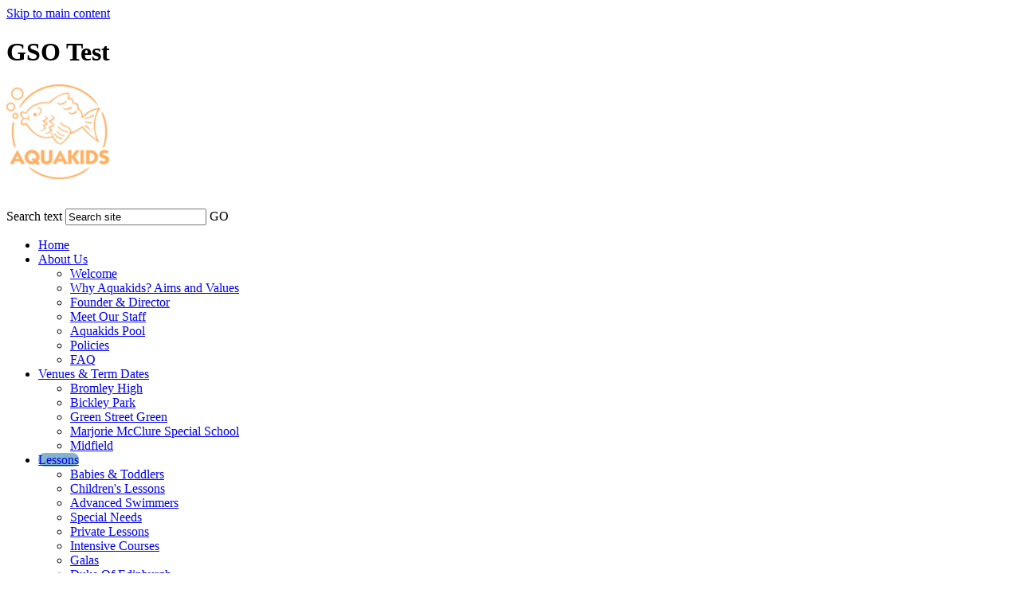

--- FILE ---
content_type: text/html
request_url: https://www.aquakids.co.uk/Babies-Toddlers/
body_size: 10936
content:
<!-- from CSV -->
<!DOCTYPE html>
<html lang="en">
<head>
	<!--pageID 11067-->
	
	<meta charset="UTF-8">
	<title>Aquakids - Babies &amp;amp; Toddlers</title>
	
        <meta name="description" content="Welcome to the website for Aqua Kids Swim School, Kent" />
        <meta name="keywords" content="Welcome to the website for Aqua Kids Swim School" />
        <meta name="author" content="Aquakids website"/>
        
                <meta name="robots" content="INDEX, FOLLOW"/>
        
	<meta name="rating" content="General"/>
	<meta name="revisit-after" content="2 days"/>
	
            <meta property="og:site_name" content="Aquakids" />
<meta property="og:title" content="Babies &amp; Toddlers" />
<meta property="og:url" content="https://www.aquakids.co.uk/Babies-Toddlers/" />
<meta property="og:type" content="website" />
<meta property="og:description" content="Age Range: 4 months &amp;#8211; 3&amp;#189;" />
<meta name="twitter:card" content="summary" />
<meta name="twitter:title" content="Babies &amp;amp; Toddlers" />
<meta name="twitter:description" content="Age Range: 4 months &amp;#8211; 3&amp;#189;" />
<meta name="twitter:url" content="https://www.aquakids.co.uk/Babies-Toddlers/" />


<link rel="shortcut icon" href="/favicon.ico" />
	<link rel="icon" href="/favicon.ico" />
	
<link href="/admin/public/c_boxes_buttons.css" rel="stylesheet" type="text/css" />
<link href="/inc/c.css"  rel="stylesheet" type="text/css" media="screen" />

<!-- MOBILE / RESPONSIVE -->
	

<!-- Import IE8 and IE7 Stylesheets -->

<!--[if lt IE 9]>
	<script src="http://html5shiv.googlecode.com/svn/trunk/html5.js"></script>
	<link href="/inc/c_IE8.css" rel="stylesheet" type="text/css" media="screen" />
<![endif]-->
<!--[if lt IE 8]>
	<link href="/inc/c_IE7.css" rel="stylesheet" type="text/css" media="screen" />
<![endif]-->

<!-- Current position in navigation -->

<style type="text/css">
	.nav li a#nav1238  					{    border-radius: 10px;
      background-color: rgb(131, 180, 206);}
	#SideHeadingPages li a#subID11067		{  background: #0278a0;
		text-decoration: none;}
	#SideHeadingPages li a#childID11067	{  background: #0278a0;
		text-decoration: none;}
	ul li.sidelist_li							{display:none;}
	ul li.PPID11067							{display:block; }
#quote-box .quote-holder p.quote {line-height:1.4; font-size:18px;}

.CMSawards {
background-color: none!important;
}

</style>

<!-- Import jQuery -->

<script type="text/javascript" src="https://ajax.googleapis.com/ajax/libs/jquery/1.8.3/jquery.min.js"></script>

<!-- If using using Google Webfonts, link to the external CSS file here -->





</head>

<body class="body_11067">



<!-- Wrapper -->

<a href="#mainholder" class="skip-link">Skip to main content</a>

<div id="wrapper">

    <!-- Header -->

    <header>
      <div class="wrapper">


        <h1 class="hidden" title="Go to home page">GSO Test</h1><!-- Title -->
        <h1><a href="/index.asp"><img src="/i/design/aquakids-logo.png" width="550px" id="logo" alt="GSO Test"></a></h1><!-- Logo -->


        <form name="FormSearch" method="post" action="/inc/Search/" id="FS">
          <label for="search-field" class="hidden">Search text</label>
          <input name="S" type="text" id="search-field" onfocus="resetsearch()" value="Search site" />
          <label for="search-submit" class="hidden">GO</label>
          <INPUT TYPE="image" id="search-submit" src="/i/design/search-ic.png" ALT="Search" WIDTH="23" HEIGHT="23">
        </form>

        <!-- Search Form -->

        <div class="translate">
          <div id="google_translate_element"></div>
        </div>
        <!-- Translate -->

        <a href="http://www.linkedin.com/pub/lorna-crust/60/56a/56b" target="_blank" class="social linked-in"></a>
        <a href="https://www.instagram.com/aquakids.uk/" target="_blank" class="social instagram"></a>
        <a href="https://twitter.com/Aquakidsuk" target="_blank" class="social twitter"></a>
        <a href="https://www.facebook.com/Aquakids-136824926395450/" target="_blank" class="social facebook"></a>

        



      </div>
    </header>

    <!-- Navigation -->

    <nav id="navholder">
        <div class="wrapper">
            <ul id="dmenu" class="nav">
<li><a href="/" id="nav1236">Home</a>
</li><li><a href="/About-Us" id="nav1237">About Us</a>
<ul><li><a href="/Welcome">Welcome</a>
</li><li><a href="/Why-Aquakids">Why Aquakids? Aims and Values</a>
</li><li><a href="/Founder-Director">Founder & Director</a>
</li><li><a href="/Meet-Our-Staff">Meet Our Staff</a>
</li><li><a href="/Aquakids-Pool">Aquakids Pool</a>
</li><li><a href="/Policies">Policies</a>
</li><li><a href="/FAQ">FAQ</a>
</li></ul></li><li><a href="/Venue-Term-Dates" id="nav1239">Venues &amp; Term Dates</a>
<ul><li><a href="/Bromley-High">Bromley High</a>
</li><li><a href="/Bickley-Park">Bickley Park</a>
</li><li><a href="/Green-Street-Green">Green Street Green</a>
</li><li><a href="/Marjorie-McClure">Marjorie McClure Special School</a>
</li><li><a href="/Midfield">Midfield</a>
</li></ul></li><li><a href="/Lessons" id="nav1238">Lessons</a>
<ul><li><a href="/Babies-Toddlers">Babies & Toddlers</a>
</li><li><a href="/Children-Lessons">Children's Lessons</a>
</li><li><a href="/Advanced-Swimmers">Advanced Swimmers</a>
</li><li><a href="/Special-Needs">Special Needs</a>
</li><li><a href="/Private-Lessons">Private Lessons</a>
</li><li><a href="/Intensive-Courses">Intensive Courses</a>
</li><li><a href="/Galas">Galas</a>
</li><li><a href="/Duke-Of-Edinburgh">Duke Of Edinburgh</a>
</li><li><a href="/Swimming-at-Home">Swimming at Home</a>
</li></ul></li><li><a href="/Swimming-Awards" id="nav1240">Swimming Awards</a>
<ul><li><a href="/STA-Awards">STA Awards</a>
</li><li><a href="/Additional-Awards">Additional Awards</a>
</li></ul></li><li><a href="/Testimonials" id="nav1241">Testimonials</a>
</li><li><a href="/Galleries" id="nav1242">Gallery</a>
</li><li><a href="/News" id="nav1243">News</a>
<ul><li><a href="/Calendar">Calendar</a>
</li><li><a href="/News/Newsletters">Newsletters</a>
</li><li><a href="/News">News Listing</a>
</li><li><a href="/Diary">Diary Listing</a>
</li></ul></li><li><a href="/Contact" id="nav1244">Contact</a>
<ul><li><a href="/Contact">Contact and Booking</a>
</li><li><a href="/Legal">Terms of Use</a>
</li></ul></li></ul>
        </div>
    </nav>

    <div id="slider">
    </div><!-- Slider -->





	<!-- Main Holder -->

	<div id="mainholder">

	<div class="ColumnRight">
<nav id="SideHeadingPages" class="SideHeading"><h2>Related Pages</h2>
<ul class="SideList"><li><a href="/Babies-Toddlers" id="subID11067">Babies & Toddlers</a></li>
<li><a href="/Children-Lessons" id="subID11066">Children's Lessons</a></li>
<li><a href="/Advanced-Swimmers" id="subID11068">Advanced Swimmers</a></li>
<li><a href="/Special-Needs" id="subID11069">Special Needs</a></li>
<li><a href="/Private-Lessons" id="subID11070">Private Lessons</a></li>
<li><a href="/Intensive-Courses" id="subID11071">Intensive Courses</a></li>
<li><a href="/Galas" id="subID11072">Galas</a></li>
<li><a href="/Duke-Of-Edinburgh" id="subID11073">Duke Of Edinburgh</a></li>
<li><a href="/Swimming-at-Home" id="subID28889">Swimming at Home</a></li>

</ul></nav>
</div>
<div class="Content2Column">
<h1 class="HTXT">Babies &amp; Toddlers</h1>
<h2>Parents/adult carers are in the water with their swimmer for the baby and toddler lessons and learn through fun themed lessons</h2>
<p>Age Range: 4 months &ndash; 3<strong>&frac12;</strong></p>
<p>Price:&nbsp; &pound;15 (includes VAT) payable half termly or pro rata</p>
<h3>Venues</h3>
<p style="text-align: center;"><span style="color: #000000;" class="full-width-box"><a style="color: #000000;" href="/Green-Street-Green/">Green Street Green</a></span></p>
<h3>Days and Time</h3>
<p style="text-align: left;">Lessons are half an hour duration</p>
<p>Thursdays 9.30-11.00</p>
<h3>Class Format</h3>
<ul>
<li>Maximum&nbsp;8 swimmers in each class</li>
<li>Lessons are half an hour</li>
<li>Teacher in the water</li>
<li>Continual assessment</li>
<li>STA awards each term</li>
<li>Games approach to learning</li>
<li>Focus on core aquatic skills and parent education</li>
</ul>
<h2>STA Awards</h2>
<p>Swimmers work towards <a href="https://www.sta.co.uk/international-learn-to-swim-programme/awards/starfish-series/">Star Fish</a> awards.</p>
<p>&nbsp;</p>
<p>&nbsp;</p>

    <link rel="stylesheet" href="/inc/colorbox/colorbox.css" />
    <style type="text/css">
		#ss_gallery_border	{border:5px solid #000;text-align:right; padding:0 0 28px 0; background-color:#000; background-image:url(/inc/colorbox/images/slide_play.png); background-position:right bottom; background-repeat:no-repeat;}
        #ss_gallery1553 	{width:100%; border:0;	height: 300px;	margin: 0; text-align:left;	padding:0;	overflow: hidden;	position: relative;	list-style: none;	background:#000;}
        #ss_gallery1553 li {height:300px; background-image:none; padding:0; margin:0 0 10px 0; border:0;}
        #ss_gallery1553 li a {	width: 100%;	height: 100%;	display: block; border:0;}
        #ss_gallery1553 li a:hover {background:none; background-color:transparent;}
        #ss_gallery1553 li a img {    display: block;    margin: 0 auto;    max-height: 410px;    overflow:hidden}
    </style>
<script type="text/javascript" src="https://ajax.googleapis.com/ajax/libs/jquery/1.8.3/jquery.min.js"></script>
    <script src="/inc/colorbox/jquery.colorbox.js"></script>
    <script type="text/javascript">
    $(function() {
    	 $('a[rel=slideshow1553]', '#ss_gallery1553').colorbox({transition:"fade",  slideshow: true, maxWidth:'95%', maxHeight:'95%'});
    });
    </script>
	<div id="ss_gallery_border">
		<ul id="ss_gallery1553">
<li><a rel='slideshow1553' href="/i/photos/gallery/SSmedium/20190514110924_4df5d524-2103-4a55-a7f2-2c6bec09f7ec.jpeg" rel="slideshow"  title="Babies &amp; Toddlers"><img src="/i/photos/gallery/SSmedium/20190514110924_4df5d524-2103-4a55-a7f2-2c6bec09f7ec.jpeg" /></a></li>
<li><a rel='slideshow1553' href="/i/photos/gallery/SSmedium/20190514110924_6056f7d5-3d06-42be-9d77-c0ab2018de19.jpeg" rel="slideshow"  title="Babies &amp; Toddlers"><img src="/i/photos/gallery/SSmedium/20190514110924_6056f7d5-3d06-42be-9d77-c0ab2018de19.jpeg" /></a></li>
<li><a rel='slideshow1553' href="/i/photos/gallery/SSmedium/20190514110924_149e191b-857f-486e-bef4-2350f5644281.jpeg" rel="slideshow"  title="Babies &amp; Toddlers"><img src="/i/photos/gallery/SSmedium/20190514110924_149e191b-857f-486e-bef4-2350f5644281.jpeg" /></a></li>
<li><a rel='slideshow1553' href="/i/photos/gallery/SSmedium/20190514110924_b446e250-f05d-4a22-a076-d8c6bfd7c1e7.jpeg" rel="slideshow"  title="Babies &amp; Toddlers"><img src="/i/photos/gallery/SSmedium/20190514110924_b446e250-f05d-4a22-a076-d8c6bfd7c1e7.jpeg" /></a></li>
<li><a rel='slideshow1553' href="/i/photos/gallery/SSmedium/20190514110924_4df5d524-2103-4a55-a7f2-2c6bec09f7ec.jpg" rel="slideshow"  title="Babies &amp; Toddlers"><img src="/i/photos/gallery/SSmedium/20190514110924_4df5d524-2103-4a55-a7f2-2c6bec09f7ec.jpg" /></a></li>
<li><a rel='slideshow1553' href="/i/photos/gallery/SSmedium/20190514110924_IMG_0897.jpeg" rel="slideshow"  title="Babies &amp; Toddlers"><img src="/i/photos/gallery/SSmedium/20190514110924_IMG_0897.jpeg" /></a></li>
<li><a rel='slideshow1553' href="/i/photos/gallery/SSmedium/20190514110924_Baby_and_Toddler.jpeg" rel="slideshow"  title="Babies &amp; Toddlers"><img src="/i/photos/gallery/SSmedium/20190514110924_Baby_and_Toddler.jpeg" /></a></li>
<li><a rel='slideshow1553' href="/i/photos/gallery/SSmedium/20190514110924_IMG_9492.jpeg" rel="slideshow"  title="Babies &amp; Toddlers"><img src="/i/photos/gallery/SSmedium/20190514110924_IMG_9492.jpeg" /></a></li>
<li><a rel='slideshow1553' href="/i/photos/gallery/SSmedium/20190514110924_Adult_and_Child.jpeg" rel="slideshow"  title="Babies &amp; Toddlers"><img src="/i/photos/gallery/SSmedium/20190514110924_Adult_and_Child.jpeg" /></a></li>
<li><a rel='slideshow1553' href="/i/photos/gallery/SSmedium/20190514110924_IMG_0996.jpeg" rel="slideshow"  title="Babies &amp; Toddlers"><img src="/i/photos/gallery/SSmedium/20190514110924_IMG_0996.jpeg" /></a></li>
<li><a rel='slideshow1553' href="/i/photos/gallery/SSmedium/20190514110924_IMG_1055.jpeg" rel="slideshow"  title="Babies &amp; Toddlers"><img src="/i/photos/gallery/SSmedium/20190514110924_IMG_1055.jpeg" /></a></li>
<li><a rel='slideshow1553' href="/i/photos/gallery/SSmedium/20190514110924_IMG_1062.jpeg" rel="slideshow"  title="Babies &amp; Toddlers"><img src="/i/photos/gallery/SSmedium/20190514110924_IMG_1062.jpeg" /></a></li>
<li><a rel='slideshow1553' href="/i/photos/gallery/SSmedium/20190514110924_IMG_0914.jpeg" rel="slideshow"  title="Babies &amp; Toddlers"><img src="/i/photos/gallery/SSmedium/20190514110924_IMG_0914.jpeg" /></a></li>
<li><a rel='slideshow1553' href="/i/photos/gallery/SSmedium/20190514110924_IMG_7535.jpg" rel="slideshow"  title="Babies &amp; Toddlers"><img src="/i/photos/gallery/SSmedium/20190514110924_IMG_7535.jpg" /></a></li>
</ul>

	<div style="clear:both"></div>
	</div>

<p>&nbsp;</p>
<p>&nbsp;</p>
</div>


	</div>

</div>

<!-- Footer -->
<footer>
  <div class="wrapper">

      <ul class="locations">
       
            <li><p class="">Bromley High School<br>Blackbrook Lane<br>Kent, BR1 2TW</p></li>
      <li><p class="">Bickley Park School <br>24 Page Heath Lane <br>Bickley, BR1 2DS</p></li>
      <li><p class="">Green Street Green<br>Vine Road<br>Orpington, BR6 6DT</p></li>
      <li><p class="">Marjorie McClure Special<br>110 Slades Drive<br>Kent, BR7 6FG</p></li>
      <li><p class="">Midfield Primary School<br>Grovelands Rd<br>Orpington, BR5 3EG</p></li>
   </ul>
   
  

    <!-- Contact Details -->
<div class="CMSawards" contenteditable="false">
<ul>
<li><img src="/i/graphics/awards/Logo-gold-72-ppi.jpg" alt="" width="140" height="70" /></li>
<li><img src="/i/graphics/awards/swim-england.jpg" alt="" width="334" height="70" /></li>
<li><img src="/i/graphics/awards/swimstar.jpg" alt="" width="57" height="70" /></li>
</ul>
</div>



  </div>
</footer>

<div class="sub-footer">
  <div class="wrapper">
    <p class="copyright">Copyright &copy; 2026 &middot; <a href="/legal">Legal Information</a> &middot;  Aquakids Limited; Company Number 11899872 </p>

    <p id="credit">Swim School Website Design by <a href="https://www.greenhousewebsites.co.uk" target="_blank">Greenhouse Websites</a></p>
  </div>
</div>



  <!-- Translate -->
  <script type="text/javascript" src="//translate.google.com/translate_a/element.js?cb=googleTranslateElementInit"></script>
  <script type="text/javascript">
    function googleTranslateElementInit() {
      new google.translate.TranslateElement({
        pageLanguage: 'en'
      }, 'google_translate_element');
    }
  </script>

  <script type="text/javascript" src="/inc/js/scripts.min.js"></script>
  <script type="text/javascript">
    // Browser Detection
    browserBlast({
      devMode: false,
      supportedIE: '8',
      message: "Hey! Your browser is unsupported. Please upgrade for the best experience."
    });

    // Mobile Navigation
    $(document).ready(function() {
      $('nav#navholder .wrapper').meanmenu({
        meanMenuContainer: '#wrapper', // Choose where meanmenu will be placed within the HTML
        meanScreenWidth: "770", // set the screen width you want meanmenu to kick in at
        meanRevealPosition: "center", // left right or center positions
        meanRevealPositionDistance: "", // Tweak the position of the menu from the left / right
        meanShowChildren: true, // true to show children in the menu, false to hide them
        meanExpandableChildren: true, // true to allow expand/collapse children
        meanRemoveAttrs: true, // true to remove classes and IDs, false to keep them
        meanDisplay: "block", // override display method for table cell based layouts e.g. table-cell
        removeElements: "" // set to hide page elements
      });
    });

    

// Backstretch
$.backstretch([
"/i/photos/Gallery/home/010.jpg" , 

], {
  duration: 6000,
  fade: 750
});





    // Bx Slider
    $('#bxslider').bxSlider({
      mode: 'fade',
      auto: true,
      pager: false,
      speed: 700,
      controls: false,
      slideWidth: 990,
      autoControls: false,
      pause: 5000
    });

    // Reset site search form on focus
    function resetsearch() {
      $("#search-field").val("");
    }

    $(document).ready(function() {

      // Check to see if there's anything in sidebar
      var cl = $('.ColumnLeft nav').length;
      var cr = $('.ColumnRight nav').length;

      // If sidebars are empty, change Content2Column to Content1Column
      if (cl == 0 && cr == 0) {
        $('.Content2Column').attr('class', 'Content1Column');
        // $('.ColumnLeft, .ColumnRight').hide();
      }

      // Add parent class to 2nd level links with children
      $("#dmenu li li a").each(function() {
        if ($(this).next().length > 0) {
          $(this).addClass("parent");
        };
      });

      // Add doubleTapToGo to navigation links
      $("#dmenu li:has(ul)").doubleTapToGo(); /* touch device menus */

    });

    //RESPONSIVE CODE
    function checkWidth() {
      var windowSize = $(window).width();
      if (windowSize < 770) {
        // If mobile: Insert sidebar after Content2Column
        $(".ColumnLeft").insertAfter(".Content2Column");
        $(".ColumnRight").insertAfter(".Content2Column");
      } else {
        // Otherwise reposition sidebar before Content2Column
        $(".ColumnLeft").insertBefore(".Content2Column");
        $(".ColumnRight").insertBefore(".Content2Column");
      }
    }
    checkWidth();
    $(window).bind('resize orientationchange', function() {
      checkWidth();
    });
  </script>



<!-- reload on orientation or size change -->
<script type="text/javascript">
	//window.onresize = function(){ location.reload(); }
    window.onorientationchange = function() { 
        var orientation = window.orientation; 
            switch(orientation) { 
                case 0:
                case 90:
                // case -90: window.location.reload(); 
                break; } 
    };
</script><!--end orientation code-->







<script type="text/javascript" charset="UTF-8" src="/admin/public/cookies.js"></script>




<!-- hide sidebars if empty -->
<script type="text/javascript">
	var cleft = $.trim($('.ColumnLeft').text()).length;
	var cright = $.trim($('.ColumnRight').text()).length;
	// If sidebars are empty, change Content2Column to Content1Column
	if (cleft < 4 && cright < 4) {
	  $('.Content2Column').attr('class','Content1Column');
	  $('.ColumnLeft, .ColumnRight').hide();	}
	if (cleft > 4 && cright < 4) {
	  $('.Content3Column').attr('class','Content2Column');
	  $('.ColumnRight').hide();	}
	if (cleft < 4 && cright > 4) {
	  $('.Content3Column').attr('class','Content2Column');
	  $('.ColumnLeft').hide();	}
</script>
<!--end sidebar hide -->



<script type="text/javascript">	
	//// add tableborder class on small displays
	if ($(window).width() < 960) {
		$('table').each(function() {
			if ($(this).prop('scrollWidth') > $(this).width() ) {
				$(this).wrap("<div class='js-scrollable'></div>");
				if (!$(this).attr('class') || !$(this).attr('class').length) $(this).addClass('tableborder')
				new ScrollHint('.js-scrollable');
				}						
			})
	}
	
	if ($(window).width() < 500) {
		var MobileImage = $('#mainholder img');
			MobileImage.each(function () {
				var that = $(this);
				if (that.width() > 200) {
					that.addClass('imagefullwidth');
				}
			})
	}
	
	$( window ).resize(function() {
			$('table').each(function() {
					if (!$(this).attr('class') || !$(this).attr('class').length) $(this).addClass('tableborder')
				})
	});
	//$('table').click(function () {
		//$(".scroll-hint-icon'").hide();
		//});

	// block search from submitting if empty		
	document.getElementById("FS").onsubmit = function () {
		if (!document.getElementById("search-field").value) {
			 document.getElementById("search-field").placeholder='Enter search text';
			return false;
		}
	else {
		document.getElementById("search-submit").disabled = true;
				return true;
		}
	}

// add alt tags to .backstretch images
document.addEventListener('DOMContentLoaded', function () {
function addAltTags() {
const altImages = document.querySelectorAll('.backstretch img');
altImages.forEach(function (img) {if (!img.hasAttribute('alt') || img.getAttribute('alt').trim() === '') {img.setAttribute('alt', 'A photo from Aquakids');}});}
addAltTags();
const altObserver = new MutationObserver(addAltTags);
altObserver.observe(document.querySelector('.backstretch'), {childList: true,subtree: true});
});
</script> 


<!-- inline modal code -->
	<link rel="stylesheet" href="/admin/inc/FrontEndFiles/modal/gswMultiModal.css">
	<script src="/admin/inc/FrontEndFiles/modal/gswMultiModal.js"></script>
<!-- end modal code -->


<!-- Stats -->

<!-- Global site tag (gtag.js) - Google Analytics -->
<script async src="https://www.googletagmanager.com/gtag/js?id=UA-141376835-1"></script>
<script>
  window.dataLayer = window.dataLayer || [];
  function gtag(){dataLayer.push(arguments);}
  gtag('js', new Date());

  gtag('config', 'UA-141376835-1');
</script>

<!-- Global site tag (gtag.js) - Google Analytics (info2) -->
<script async src="https://www.googletagmanager.com/gtag/js?id=G-98P204FW85"></script>
<script>
  window.dataLayer = window.dataLayer || [];
  function gtag(){dataLayer.push(arguments);}
  gtag('js', new Date());

  gtag('config', 'G-98P204FW85');
</script>


</body>
</html>

